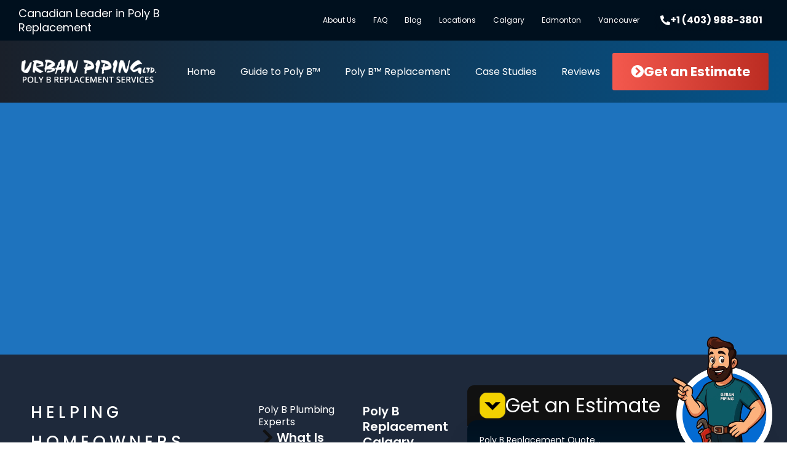

--- FILE ---
content_type: text/css
request_url: https://urbanpiping.com/wp-content/uploads/elementor/css/post-11.css?ver=1768962008
body_size: 435
content:
.elementor-kit-11{--e-global-color-primary:#6EC1E4;--e-global-color-secondary:#54595F;--e-global-color-text:#7A7A7A;--e-global-color-accent:#61CE70;--e-global-color-3db49b5:#00000000;--e-global-color-4e3c070:#1E293B21;--e-global-typography-primary-font-family:"Roboto";--e-global-typography-primary-font-weight:600;--e-global-typography-secondary-font-family:"Roboto Slab";--e-global-typography-secondary-font-weight:400;--e-global-typography-text-font-family:"Roboto";--e-global-typography-text-font-weight:400;--e-global-typography-accent-font-family:"Roboto";--e-global-typography-accent-font-weight:500;--e-global-typography-97eff61-font-family:"Poppins";--e-global-typography-97eff61-font-size:18px;--e-global-typography-97eff61-font-weight:500;--e-global-typography-97eff61-text-transform:uppercase;--e-global-typography-97eff61-line-height:1em;--e-global-typography-431ca9a-font-family:"Poppins";--e-global-typography-431ca9a-font-size:18px;--e-global-typography-431ca9a-font-weight:400;--e-global-typography-431ca9a-line-height:1.5em;--e-global-typography-b1d5ba6-font-family:"Poppins";--e-global-typography-b1d5ba6-font-size:16px;--e-global-typography-b1d5ba6-font-weight:400;--e-global-typography-b1d5ba6-line-height:1.5em;--e-global-typography-cc34239-font-family:"Poppins";--e-global-typography-cc34239-font-size:18px;--e-global-typography-cc34239-font-weight:500;--e-global-typography-cc34239-text-transform:uppercase;--e-global-typography-cc34239-line-height:1em;--e-global-typography-415c770-font-family:"Poppins";--e-global-typography-415c770-font-size:50px;--e-global-typography-415c770-font-weight:700;--e-global-typography-415c770-line-height:1.2em;--e-global-typography-5154694-font-family:"Poppins";--e-global-typography-5154694-font-size:40px;--e-global-typography-5154694-font-weight:700;--e-global-typography-5154694-line-height:1.2em;--e-global-typography-9346c1f-font-family:"Poppins";--e-global-typography-9346c1f-font-size:18px;--e-global-typography-9346c1f-font-weight:700;--e-global-typography-9346c1f-line-height:1.2em;--e-global-typography-d08c422-font-family:"Poppins";--e-global-typography-d08c422-font-size:14px;--e-global-typography-d08c422-font-weight:500;--e-global-typography-d08c422-text-transform:uppercase;--e-global-typography-d08c422-line-height:1em;--e-global-typography-93970d2-font-family:"Poppins";--e-global-typography-93970d2-font-size:25px;--e-global-typography-93970d2-font-weight:700;--e-global-typography-93970d2-line-height:1.2em;font-family:"Poppins", Sans-serif;}.elementor-kit-11 button,.elementor-kit-11 input[type="button"],.elementor-kit-11 input[type="submit"],.elementor-kit-11 .elementor-button{background-color:transparent;background-image:linear-gradient(90deg, #F4594E 0%, #BB2C22 100%);}.elementor-kit-11 button:hover,.elementor-kit-11 button:focus,.elementor-kit-11 input[type="button"]:hover,.elementor-kit-11 input[type="button"]:focus,.elementor-kit-11 input[type="submit"]:hover,.elementor-kit-11 input[type="submit"]:focus,.elementor-kit-11 .elementor-button:hover,.elementor-kit-11 .elementor-button:focus{background-color:transparent;background-image:linear-gradient(90deg, #BB2C22 0%, #BB2C22 100%);}.elementor-kit-11 e-page-transition{background-color:#FFBC7D;}.elementor-kit-11 h1{color:var( --e-global-color-astglobalcolor2 );}.elementor-kit-11 h2{color:var( --e-global-color-astglobalcolor2 );}.elementor-kit-11 h3{color:var( --e-global-color-astglobalcolor2 );}.elementor-kit-11 h5{color:var( --e-global-color-astglobalcolor2 );}.elementor-kit-11 h6{color:var( --e-global-color-astglobalcolor2 );}.elementor-section.elementor-section-boxed > .elementor-container{max-width:1200px;}.e-con{--container-max-width:1200px;}.elementor-widget:not(:last-child){margin-block-end:20px;}.elementor-element{--widgets-spacing:20px 20px;--widgets-spacing-row:20px;--widgets-spacing-column:20px;}{}h1.entry-title{display:var(--page-title-display);}@media(max-width:1024px){.elementor-kit-11{--e-global-typography-431ca9a-font-size:17px;--e-global-typography-b1d5ba6-font-size:15px;--e-global-typography-cc34239-font-size:17px;--e-global-typography-415c770-font-size:40px;--e-global-typography-5154694-font-size:35px;--e-global-typography-9346c1f-font-size:17px;--e-global-typography-93970d2-font-size:23px;}.elementor-section.elementor-section-boxed > .elementor-container{max-width:1024px;}.e-con{--container-max-width:1024px;}}@media(max-width:767px){.elementor-kit-11{--e-global-typography-431ca9a-font-size:16px;--e-global-typography-b1d5ba6-font-size:14px;--e-global-typography-cc34239-font-size:16px;--e-global-typography-415c770-font-size:35px;--e-global-typography-5154694-font-size:30px;--e-global-typography-9346c1f-font-size:16px;--e-global-typography-93970d2-font-size:20px;}.elementor-section.elementor-section-boxed > .elementor-container{max-width:767px;}.e-con{--container-max-width:767px;}}

--- FILE ---
content_type: text/css
request_url: https://urbanpiping.com/wp-content/uploads/elementor/css/post-10063.css?ver=1768964140
body_size: 2
content:
.elementor-10063 .elementor-element.elementor-element-68162e9 > .elementor-container > .elementor-column > .elementor-widget-wrap{align-content:center;align-items:center;}.elementor-10063 .elementor-element.elementor-element-68162e9:not(.elementor-motion-effects-element-type-background), .elementor-10063 .elementor-element.elementor-element-68162e9 > .elementor-motion-effects-container > .elementor-motion-effects-layer{background-color:#1E73BE;}.elementor-10063 .elementor-element.elementor-element-68162e9 > .elementor-container{min-height:50vh;}.elementor-10063 .elementor-element.elementor-element-68162e9 > .elementor-background-overlay{opacity:0.5;transition:background 0.3s, border-radius 0.3s, opacity 0.3s;}.elementor-10063 .elementor-element.elementor-element-68162e9{transition:background 0.3s, border 0.3s, border-radius 0.3s, box-shadow 0.3s;padding:50px 0px 0px 0px;}.elementor-10063 .elementor-element.elementor-element-2c8ab46 .elementor-heading-title{color:#FFFFFF;}.elementor-10063 .elementor-element.elementor-element-d0d4862{--divider-border-style:solid;--divider-color:#FFFFFF;--divider-border-width:2px;}.elementor-10063 .elementor-element.elementor-element-d0d4862 > .elementor-widget-container{padding:0px 0px 16px 0px;}.elementor-10063 .elementor-element.elementor-element-d0d4862 .elementor-divider-separator{width:56px;margin:0 auto;margin-left:0;}.elementor-10063 .elementor-element.elementor-element-d0d4862 .elementor-divider{text-align:left;padding-block-start:10px;padding-block-end:10px;}.elementor-10063 .elementor-element.elementor-element-9165b31 .elementor-button-content-wrapper{flex-direction:row;}@media(max-width:767px){.elementor-10063 .elementor-element.elementor-element-d0d4862 > .elementor-widget-container{padding:0px 0px 0px 0px;}}@media(max-width:1024px) and (min-width:768px){.elementor-10063 .elementor-element.elementor-element-a47e5f6{width:100%;}}

--- FILE ---
content_type: text/css
request_url: https://urbanpiping.com/wp-content/uploads/elementor/css/post-7534.css?ver=1768962010
body_size: 1404
content:
.elementor-7534 .elementor-element.elementor-element-743e82c{--display:flex;--flex-direction:row;--container-widget-width:calc( ( 1 - var( --container-widget-flex-grow ) ) * 100% );--container-widget-height:100%;--container-widget-flex-grow:1;--container-widget-align-self:stretch;--flex-wrap-mobile:wrap;--align-items:stretch;--gap:10px 10px;--row-gap:10px;--column-gap:10px;--z-index:1000;}.elementor-7534 .elementor-element.elementor-element-743e82c:not(.elementor-motion-effects-element-type-background), .elementor-7534 .elementor-element.elementor-element-743e82c > .elementor-motion-effects-container > .elementor-motion-effects-layer{background-color:#1A202A;}.elementor-7534 .elementor-element.elementor-element-4dee3e7{--display:flex;}.elementor-7534 .elementor-element.elementor-element-16c9b45{text-align:start;}.elementor-7534 .elementor-element.elementor-element-16c9b45 img{width:270px;}.elementor-7534 .elementor-element.elementor-element-a70e99f{--display:flex;}.elementor-7534 .elementor-element.elementor-element-3771970{--grid-template-columns:repeat(2, auto);width:auto;max-width:auto;--icon-size:18px;--grid-column-gap:10px;--grid-row-gap:0px;}.elementor-7534 .elementor-element.elementor-element-3771970 .elementor-widget-container{text-align:right;}.elementor-7534 .elementor-element.elementor-element-3771970 .elementor-social-icon{background-color:#F44336;}.elementor-7534 .elementor-element.elementor-element-3771970 .elementor-social-icon:hover{background-color:#FFFFFF;}.elementor-7534 .elementor-element.elementor-element-3771970 .elementor-social-icon:hover i{color:#F44336;}.elementor-7534 .elementor-element.elementor-element-3771970 .elementor-social-icon:hover svg{fill:#F44336;}.elementor-7534 .elementor-element.elementor-element-25ea993 .elementor-menu-toggle{margin-left:auto;background-color:var( --e-global-color-astglobalcolor6 );}.elementor-7534 .elementor-element.elementor-element-25ea993 .elementor-nav-menu .elementor-item{font-size:17px;}.elementor-7534 .elementor-element.elementor-element-25ea993 .elementor-nav-menu--main .elementor-item{color:var( --e-global-color-astglobalcolor0 );fill:var( --e-global-color-astglobalcolor0 );padding-left:0.8rem;padding-right:0.8rem;}.elementor-7534 .elementor-element.elementor-element-25ea993 .elementor-nav-menu--main .elementor-item:hover,
					.elementor-7534 .elementor-element.elementor-element-25ea993 .elementor-nav-menu--main .elementor-item.elementor-item-active,
					.elementor-7534 .elementor-element.elementor-element-25ea993 .elementor-nav-menu--main .elementor-item.highlighted,
					.elementor-7534 .elementor-element.elementor-element-25ea993 .elementor-nav-menu--main .elementor-item:focus{color:var( --e-global-color-astglobalcolor1 );fill:var( --e-global-color-astglobalcolor1 );}.elementor-7534 .elementor-element.elementor-element-25ea993 div.elementor-menu-toggle{color:var( --e-global-color-astglobalcolor5 );}.elementor-7534 .elementor-element.elementor-element-25ea993 div.elementor-menu-toggle svg{fill:var( --e-global-color-astglobalcolor5 );}.elementor-7534 .elementor-element.elementor-element-2e8fb3f > .elementor-container > .elementor-column > .elementor-widget-wrap{align-content:center;align-items:center;}.elementor-7534 .elementor-element.elementor-element-2e8fb3f:not(.elementor-motion-effects-element-type-background), .elementor-7534 .elementor-element.elementor-element-2e8fb3f > .elementor-motion-effects-container > .elementor-motion-effects-layer{background-color:#00101E;}.elementor-7534 .elementor-element.elementor-element-2e8fb3f{transition:background 0.3s, border 0.3s, border-radius 0.3s, box-shadow 0.3s;padding:0px 20px 0px 20px;}.elementor-7534 .elementor-element.elementor-element-2e8fb3f > .elementor-background-overlay{transition:background 0.3s, border-radius 0.3s, opacity 0.3s;}.elementor-7534 .elementor-element.elementor-element-d8fabcf .elementor-heading-title{font-size:18px;color:#FFFFFF;}.elementor-7534 .elementor-element.elementor-element-dbbdb9b.elementor-column > .elementor-widget-wrap{justify-content:flex-end;}.elementor-7534 .elementor-element.elementor-element-dbbdb9b > .elementor-element-populated{padding:0px 0px 0px 0px;}.elementor-7534 .elementor-element.elementor-element-d14c322{width:auto;max-width:auto;}.elementor-7534 .elementor-element.elementor-element-d14c322 .elementor-menu-toggle{margin:0 auto;}.elementor-7534 .elementor-element.elementor-element-d14c322 .elementor-nav-menu .elementor-item{font-size:12px;}.elementor-7534 .elementor-element.elementor-element-d14c322 .elementor-nav-menu--main .elementor-item{color:#FFFFFF;fill:#FFFFFF;padding-left:14px;padding-right:14px;}.elementor-7534 .elementor-element.elementor-element-d14c322 .elementor-nav-menu--main:not(.e--pointer-framed) .elementor-item:before,
					.elementor-7534 .elementor-element.elementor-element-d14c322 .elementor-nav-menu--main:not(.e--pointer-framed) .elementor-item:after{background-color:#FFFFFF;}.elementor-7534 .elementor-element.elementor-element-d14c322 .e--pointer-framed .elementor-item:before,
					.elementor-7534 .elementor-element.elementor-element-d14c322 .e--pointer-framed .elementor-item:after{border-color:#FFFFFF;}.elementor-7534 .elementor-element.elementor-element-0fdcef4 .elementor-button{background-color:transparent;font-weight:700;fill:#FFFFFF;color:#FFFFFF;background-image:linear-gradient(90deg, #00101E00 0%, #00101E 100%);border-radius:10px 10px 10px 10px;padding:10px 10px 10px 10px;}.elementor-7534 .elementor-element.elementor-element-0fdcef4{width:auto;max-width:auto;}.elementor-7534 .elementor-element.elementor-element-0fdcef4 > .elementor-widget-container{margin:0px 10px 0px 10px;}.elementor-7534 .elementor-element.elementor-element-0fdcef4 .elementor-button-content-wrapper{flex-direction:row;}.elementor-7534 .elementor-element.elementor-element-0fdcef4 .elementor-button .elementor-button-content-wrapper{gap:10px;}.elementor-7534 .elementor-element.elementor-element-0fdcef4 .elementor-button:hover, .elementor-7534 .elementor-element.elementor-element-0fdcef4 .elementor-button:focus{color:#FFFFFF;}.elementor-7534 .elementor-element.elementor-element-0fdcef4 .elementor-button:hover svg, .elementor-7534 .elementor-element.elementor-element-0fdcef4 .elementor-button:focus svg{fill:#FFFFFF;}.elementor-7534 .elementor-element.elementor-element-5875ea8 > .elementor-container > .elementor-column > .elementor-widget-wrap{align-content:center;align-items:center;}.elementor-7534 .elementor-element.elementor-element-5875ea8:not(.elementor-motion-effects-element-type-background), .elementor-7534 .elementor-element.elementor-element-5875ea8 > .elementor-motion-effects-container > .elementor-motion-effects-layer{background-color:transparent;background-image:linear-gradient(90deg, #1A202A 0%, #05548B 100%);}.elementor-7534 .elementor-element.elementor-element-5875ea8{transition:background 0.3s, border 0.3s, border-radius 0.3s, box-shadow 0.3s;padding:10px 20px 10px 20px;z-index:1000;}.elementor-7534 .elementor-element.elementor-element-5875ea8 > .elementor-background-overlay{transition:background 0.3s, border-radius 0.3s, opacity 0.3s;}.elementor-7534 .elementor-element.elementor-element-7d6e5bd{text-align:start;}.elementor-7534 .elementor-element.elementor-element-7d6e5bd img{width:250px;}.elementor-7534 .elementor-element.elementor-element-05b0949.elementor-column > .elementor-widget-wrap{justify-content:flex-end;}.elementor-7534 .elementor-element.elementor-element-102a6a0{width:auto;max-width:auto;}.elementor-7534 .elementor-element.elementor-element-102a6a0 .elementor-menu-toggle{margin:0 auto;}.elementor-7534 .elementor-element.elementor-element-102a6a0 .elementor-nav-menu--main .elementor-item{color:#FFFFFF;fill:#FFFFFF;}.elementor-7534 .elementor-element.elementor-element-102a6a0 .elementor-nav-menu--main:not(.e--pointer-framed) .elementor-item:before,
					.elementor-7534 .elementor-element.elementor-element-102a6a0 .elementor-nav-menu--main:not(.e--pointer-framed) .elementor-item:after{background-color:#FFFFFF;}.elementor-7534 .elementor-element.elementor-element-102a6a0 .e--pointer-framed .elementor-item:before,
					.elementor-7534 .elementor-element.elementor-element-102a6a0 .e--pointer-framed .elementor-item:after{border-color:#FFFFFF;}.elementor-7534 .elementor-element.elementor-global-14443 .elementor-button{background-color:var( --e-global-color-astglobalcolor6 );font-size:21px;font-weight:700;padding:20px 30px 20px 30px;}.elementor-7534 .elementor-element.elementor-global-14443{width:auto;max-width:auto;}.elementor-7534 .elementor-element.elementor-global-14443 .elementor-button-content-wrapper{flex-direction:row;}.elementor-7534 .elementor-element.elementor-global-14443 .elementor-button .elementor-button-content-wrapper{gap:15px;}.elementor-theme-builder-content-area{height:400px;}.elementor-location-header:before, .elementor-location-footer:before{content:"";display:table;clear:both;}@media(max-width:1024px){.elementor-7534 .elementor-element.elementor-element-743e82c{--padding-top:10px;--padding-bottom:10px;--padding-left:10px;--padding-right:10px;}.elementor-7534 .elementor-element.elementor-element-a70e99f{--flex-direction:row;--container-widget-width:calc( ( 1 - var( --container-widget-flex-grow ) ) * 100% );--container-widget-height:100%;--container-widget-flex-grow:1;--container-widget-align-self:stretch;--flex-wrap-mobile:wrap;--justify-content:flex-end;--align-items:center;--gap:10px 10px;--row-gap:10px;--column-gap:10px;}.elementor-7534 .elementor-element.elementor-element-a70e99f.e-con{--align-self:center;}.elementor-7534 .elementor-element.elementor-element-3771970{width:auto;max-width:auto;align-self:flex-start;}.elementor-7534 .elementor-element.elementor-element-3771970.elementor-element{--align-self:center;}.elementor-7534 .elementor-element.elementor-element-25ea993 > .elementor-widget-container{margin:0px 0px 0px 0px;padding:0px 0px 0px 0px;}.elementor-7534 .elementor-element.elementor-element-25ea993{--nav-menu-icon-size:28px;}}@media(max-width:767px){.elementor-7534 .elementor-element.elementor-element-743e82c{--gap:0px 0px;--row-gap:0px;--column-gap:0px;--padding-top:10px;--padding-bottom:10px;--padding-left:0px;--padding-right:0px;}.elementor-7534 .elementor-element.elementor-element-4dee3e7{--width:55%;}.elementor-7534 .elementor-element.elementor-element-a70e99f{--width:45%;--justify-content:flex-end;}.elementor-7534 .elementor-element.elementor-element-3771970 .elementor-widget-container{text-align:right;}.elementor-7534 .elementor-element.elementor-element-3771970{width:auto;max-width:auto;align-self:flex-end;--icon-size:18px;--grid-column-gap:10px;}.elementor-7534 .elementor-element.elementor-element-3771970 > .elementor-widget-container{margin:0px 0px 0px 0px;}.elementor-7534 .elementor-element.elementor-element-3771970 .elementor-social-icon{--icon-padding:0.5em;}.elementor-7534 .elementor-element.elementor-element-3771970 .elementor-icon{border-radius:5px 5px 5px 5px;}.elementor-7534 .elementor-element.elementor-element-25ea993 > .elementor-widget-container{padding:0px 0px 0px 0px;}.elementor-7534 .elementor-element.elementor-element-25ea993 .elementor-nav-menu--main .elementor-item{padding-left:0.6rem;padding-right:0.6rem;}.elementor-7534 .elementor-element.elementor-element-25ea993{--nav-menu-icon-size:24px;}.elementor-7534 .elementor-element.elementor-element-baa9f7a{width:60%;}.elementor-7534 .elementor-element.elementor-element-05b0949{width:15%;}}@media(min-width:768px){.elementor-7534 .elementor-element.elementor-element-4dee3e7{--width:15%;}.elementor-7534 .elementor-element.elementor-element-a70e99f{--width:85%;}.elementor-7534 .elementor-element.elementor-element-d52f945{width:30.037%;}.elementor-7534 .elementor-element.elementor-element-dbbdb9b{width:69.963%;}.elementor-7534 .elementor-element.elementor-element-baa9f7a{width:20%;}.elementor-7534 .elementor-element.elementor-element-05b0949{width:80%;}}@media(max-width:1024px) and (min-width:768px){.elementor-7534 .elementor-element.elementor-element-4dee3e7{--width:50%;}.elementor-7534 .elementor-element.elementor-element-a70e99f{--width:50%;}.elementor-7534 .elementor-element.elementor-element-05b0949{width:56%;}}

--- FILE ---
content_type: text/css
request_url: https://urbanpiping.com/wp-content/uploads/elementor/css/post-7551.css?ver=1768962010
body_size: 2931
content:
.elementor-7551 .elementor-element.elementor-element-3939bd3{--display:flex;--flex-direction:row;--container-widget-width:calc( ( 1 - var( --container-widget-flex-grow ) ) * 100% );--container-widget-height:100%;--container-widget-flex-grow:1;--container-widget-align-self:stretch;--flex-wrap-mobile:wrap;--align-items:stretch;--gap:0px 0px;--row-gap:0px;--column-gap:0px;--flex-wrap:wrap;--padding-top:50px;--padding-bottom:50px;--padding-left:10px;--padding-right:10px;}.elementor-7551 .elementor-element.elementor-element-3939bd3:not(.elementor-motion-effects-element-type-background), .elementor-7551 .elementor-element.elementor-element-3939bd3 > .elementor-motion-effects-container > .elementor-motion-effects-layer{background-color:var( --e-global-color-astglobalcolor2 );}.elementor-7551 .elementor-element.elementor-element-9b10d58{--display:flex;--flex-direction:row;--container-widget-width:initial;--container-widget-height:100%;--container-widget-flex-grow:1;--container-widget-align-self:stretch;--flex-wrap-mobile:wrap;--gap:0px 0px;--row-gap:0px;--column-gap:0px;--flex-wrap:wrap;--padding-top:10px;--padding-bottom:10px;--padding-left:0px;--padding-right:0px;}.elementor-7551 .elementor-element.elementor-element-2ab4b3c{--display:flex;--gap:10px 10px;--row-gap:10px;--column-gap:10px;}.elementor-7551 .elementor-element.elementor-element-30118e3 > .elementor-widget-container{margin:0px 0px 0px 0px;}.elementor-7551 .elementor-element.elementor-element-30118e3 .elementor-heading-title{font-family:"Poppins", Sans-serif;font-size:clamp(2rem, 0.6715rem + 2.7714vw, 2.75rem);font-weight:700;line-height:1.1em;color:#FFFFFF;}.elementor-7551 .elementor-element.elementor-element-19a5b74{color:#FFFFFF;}.elementor-7551 .elementor-element.elementor-element-d6e2502{--divider-border-style:dots_tribal;--divider-color:#ECECEC;--divider-pattern-height:20px;}.elementor-7551 .elementor-element.elementor-element-d6e2502.elementor-element{--align-self:flex-start;}.elementor-7551 .elementor-element.elementor-element-d6e2502 .elementor-divider-separator{width:100px;margin:0 auto;margin-left:0;}.elementor-7551 .elementor-element.elementor-element-d6e2502 .elementor-divider{text-align:left;padding-block-start:0px;padding-block-end:0px;}.elementor-7551 .elementor-element.elementor-element-dd895d3{--display:flex;--flex-direction:row;--container-widget-width:initial;--container-widget-height:100%;--container-widget-flex-grow:1;--container-widget-align-self:stretch;--flex-wrap-mobile:wrap;--gap:20px 20px;--row-gap:20px;--column-gap:20px;}.elementor-7551 .elementor-element.elementor-element-d72b72b{--display:flex;}.elementor-7551 .elementor-element.elementor-element-f3fd376 .elementor-heading-title{color:#FFFFFF;}.elementor-7551 .elementor-element.elementor-element-cd856f7 > .elementor-widget-container{margin:0px 0px -50px 0px;}.elementor-7551 .elementor-element.elementor-element-cd856f7 .elementor-icon-box-wrapper{align-items:start;gap:15px;}.elementor-7551 .elementor-element.elementor-element-cd856f7.elementor-view-stacked .elementor-icon{background-color:var( --e-global-color-astglobalcolor6 );}.elementor-7551 .elementor-element.elementor-element-cd856f7.elementor-view-framed .elementor-icon, .elementor-7551 .elementor-element.elementor-element-cd856f7.elementor-view-default .elementor-icon{fill:var( --e-global-color-astglobalcolor6 );color:var( --e-global-color-astglobalcolor6 );border-color:var( --e-global-color-astglobalcolor6 );}.elementor-7551 .elementor-element.elementor-element-cd856f7 .elementor-icon{font-size:30px;}.elementor-7551 .elementor-element.elementor-element-cd856f7 .elementor-icon-box-title, .elementor-7551 .elementor-element.elementor-element-cd856f7 .elementor-icon-box-title a{font-family:"Poppins", Sans-serif;font-size:20px;font-weight:600;line-height:30px;}.elementor-7551 .elementor-element.elementor-element-cd856f7 .elementor-icon-box-title{color:#FFFFFF;}.elementor-7551 .elementor-element.elementor-element-1597ede > .elementor-widget-container{margin:0px 0px -50px 0px;}.elementor-7551 .elementor-element.elementor-element-1597ede .elementor-icon-box-wrapper{align-items:start;gap:15px;}.elementor-7551 .elementor-element.elementor-element-1597ede.elementor-view-stacked .elementor-icon{background-color:var( --e-global-color-astglobalcolor6 );}.elementor-7551 .elementor-element.elementor-element-1597ede.elementor-view-framed .elementor-icon, .elementor-7551 .elementor-element.elementor-element-1597ede.elementor-view-default .elementor-icon{fill:var( --e-global-color-astglobalcolor6 );color:var( --e-global-color-astglobalcolor6 );border-color:var( --e-global-color-astglobalcolor6 );}.elementor-7551 .elementor-element.elementor-element-1597ede .elementor-icon{font-size:30px;}.elementor-7551 .elementor-element.elementor-element-1597ede .elementor-icon-box-title, .elementor-7551 .elementor-element.elementor-element-1597ede .elementor-icon-box-title a{font-family:"Poppins", Sans-serif;font-size:20px;font-weight:600;line-height:30px;}.elementor-7551 .elementor-element.elementor-element-1597ede .elementor-icon-box-title{color:#FFFFFF;}.elementor-7551 .elementor-element.elementor-element-3742a32 > .elementor-widget-container{margin:0px 0px -50px 0px;}.elementor-7551 .elementor-element.elementor-element-3742a32 .elementor-icon-box-wrapper{align-items:start;gap:15px;}.elementor-7551 .elementor-element.elementor-element-3742a32.elementor-view-stacked .elementor-icon{background-color:var( --e-global-color-astglobalcolor6 );}.elementor-7551 .elementor-element.elementor-element-3742a32.elementor-view-framed .elementor-icon, .elementor-7551 .elementor-element.elementor-element-3742a32.elementor-view-default .elementor-icon{fill:var( --e-global-color-astglobalcolor6 );color:var( --e-global-color-astglobalcolor6 );border-color:var( --e-global-color-astglobalcolor6 );}.elementor-7551 .elementor-element.elementor-element-3742a32 .elementor-icon{font-size:30px;}.elementor-7551 .elementor-element.elementor-element-3742a32 .elementor-icon-box-title, .elementor-7551 .elementor-element.elementor-element-3742a32 .elementor-icon-box-title a{font-family:"Poppins", Sans-serif;font-size:20px;font-weight:600;line-height:30px;}.elementor-7551 .elementor-element.elementor-element-3742a32 .elementor-icon-box-title{color:#FFFFFF;}.elementor-7551 .elementor-element.elementor-element-1008593 > .elementor-widget-container{margin:0px 0px -50px 0px;}.elementor-7551 .elementor-element.elementor-element-1008593 .elementor-icon-box-wrapper{align-items:start;gap:15px;}.elementor-7551 .elementor-element.elementor-element-1008593.elementor-view-stacked .elementor-icon{background-color:var( --e-global-color-astglobalcolor6 );}.elementor-7551 .elementor-element.elementor-element-1008593.elementor-view-framed .elementor-icon, .elementor-7551 .elementor-element.elementor-element-1008593.elementor-view-default .elementor-icon{fill:var( --e-global-color-astglobalcolor6 );color:var( --e-global-color-astglobalcolor6 );border-color:var( --e-global-color-astglobalcolor6 );}.elementor-7551 .elementor-element.elementor-element-1008593 .elementor-icon{font-size:30px;}.elementor-7551 .elementor-element.elementor-element-1008593 .elementor-icon-box-title, .elementor-7551 .elementor-element.elementor-element-1008593 .elementor-icon-box-title a{font-family:"Poppins", Sans-serif;font-size:20px;font-weight:600;line-height:30px;}.elementor-7551 .elementor-element.elementor-element-1008593 .elementor-icon-box-title{color:#FFFFFF;}.elementor-7551 .elementor-element.elementor-element-6e7b435 > .elementor-widget-container{margin:0px 0px -50px 0px;}.elementor-7551 .elementor-element.elementor-element-6e7b435 .elementor-icon-box-wrapper{align-items:start;gap:15px;}.elementor-7551 .elementor-element.elementor-element-6e7b435.elementor-view-stacked .elementor-icon{background-color:var( --e-global-color-astglobalcolor6 );}.elementor-7551 .elementor-element.elementor-element-6e7b435.elementor-view-framed .elementor-icon, .elementor-7551 .elementor-element.elementor-element-6e7b435.elementor-view-default .elementor-icon{fill:var( --e-global-color-astglobalcolor6 );color:var( --e-global-color-astglobalcolor6 );border-color:var( --e-global-color-astglobalcolor6 );}.elementor-7551 .elementor-element.elementor-element-6e7b435 .elementor-icon{font-size:30px;}.elementor-7551 .elementor-element.elementor-element-6e7b435 .elementor-icon-box-title, .elementor-7551 .elementor-element.elementor-element-6e7b435 .elementor-icon-box-title a{font-family:"Poppins", Sans-serif;font-size:20px;font-weight:600;line-height:30px;}.elementor-7551 .elementor-element.elementor-element-6e7b435 .elementor-icon-box-title{color:#FFFFFF;}.elementor-7551 .elementor-element.elementor-element-fd83add{--display:flex;}.elementor-7551 .elementor-element.elementor-element-5ab9d3b > .elementor-widget-container{margin:0px 0px 0px 0px;}.elementor-7551 .elementor-element.elementor-element-5ab9d3b .elementor-icon-box-wrapper{text-align:start;}.elementor-7551 .elementor-element.elementor-element-5ab9d3b .elementor-icon-box-title{margin-block-end:0px;color:#FFFFFF;}.elementor-7551 .elementor-element.elementor-element-5ab9d3b .elementor-icon-box-title, .elementor-7551 .elementor-element.elementor-element-5ab9d3b .elementor-icon-box-title a{font-family:"Poppins", Sans-serif;font-size:20px;font-weight:600;line-height:25px;}.elementor-7551 .elementor-element.elementor-element-d4ae33d{width:var( --container-widget-width, 83% );max-width:83%;--container-widget-width:83%;--container-widget-flex-grow:0;}.elementor-7551 .elementor-element.elementor-element-d4ae33d > .elementor-widget-container{margin:0px 0px -30px 0px;}.elementor-7551 .elementor-element.elementor-element-d4ae33d .elementor-icon-box-wrapper{align-items:start;gap:15px;}.elementor-7551 .elementor-element.elementor-element-d4ae33d.elementor-view-stacked .elementor-icon{background-color:#000000;}.elementor-7551 .elementor-element.elementor-element-d4ae33d.elementor-view-framed .elementor-icon, .elementor-7551 .elementor-element.elementor-element-d4ae33d.elementor-view-default .elementor-icon{fill:#000000;color:#000000;border-color:#000000;}.elementor-7551 .elementor-element.elementor-element-d4ae33d .elementor-icon{font-size:25px;}.elementor-7551 .elementor-element.elementor-element-d4ae33d .elementor-icon-box-title, .elementor-7551 .elementor-element.elementor-element-d4ae33d .elementor-icon-box-title a{font-family:"Poppins", Sans-serif;font-size:13px;font-weight:600;line-height:25px;}.elementor-7551 .elementor-element.elementor-element-d4ae33d .elementor-icon-box-title{color:#FFFFFF;}.elementor-7551 .elementor-element.elementor-element-a21b2c6 > .elementor-widget-container{margin:0px 0px -50px 0px;}.elementor-7551 .elementor-element.elementor-element-a21b2c6 .elementor-icon-box-wrapper{align-items:start;gap:15px;}.elementor-7551 .elementor-element.elementor-element-a21b2c6.elementor-view-stacked .elementor-icon{background-color:var( --e-global-color-astglobalcolor6 );}.elementor-7551 .elementor-element.elementor-element-a21b2c6.elementor-view-framed .elementor-icon, .elementor-7551 .elementor-element.elementor-element-a21b2c6.elementor-view-default .elementor-icon{fill:var( --e-global-color-astglobalcolor6 );color:var( --e-global-color-astglobalcolor6 );border-color:var( --e-global-color-astglobalcolor6 );}.elementor-7551 .elementor-element.elementor-element-a21b2c6 .elementor-icon{font-size:25px;}.elementor-7551 .elementor-element.elementor-element-a21b2c6 .elementor-icon-box-title, .elementor-7551 .elementor-element.elementor-element-a21b2c6 .elementor-icon-box-title a{font-family:"Poppins", Sans-serif;font-size:20px;font-weight:600;line-height:30px;}.elementor-7551 .elementor-element.elementor-element-a21b2c6 .elementor-icon-box-title{color:#FFFFFF;}.elementor-7551 .elementor-element.elementor-element-e9cce84{--divider-border-style:solid;--divider-color:#000;--divider-border-width:1px;}.elementor-7551 .elementor-element.elementor-element-e9cce84 .elementor-divider-separator{width:100%;}.elementor-7551 .elementor-element.elementor-element-e9cce84 .elementor-divider{padding-block-start:5px;padding-block-end:5px;}.elementor-7551 .elementor-element.elementor-element-daf0f1a > .elementor-widget-container{margin:0px 0px 0px 0px;}.elementor-7551 .elementor-element.elementor-element-daf0f1a .elementor-icon-box-wrapper{text-align:start;}.elementor-7551 .elementor-element.elementor-element-daf0f1a .elementor-icon-box-title{margin-block-end:0px;color:#FFFFFF;}.elementor-7551 .elementor-element.elementor-element-daf0f1a .elementor-icon-box-title, .elementor-7551 .elementor-element.elementor-element-daf0f1a .elementor-icon-box-title a{font-family:"Poppins", Sans-serif;font-size:20px;font-weight:600;line-height:25px;}.elementor-7551 .elementor-element.elementor-element-dfafb13{width:var( --container-widget-width, 83% );max-width:83%;--container-widget-width:83%;--container-widget-flex-grow:0;}.elementor-7551 .elementor-element.elementor-element-dfafb13 > .elementor-widget-container{margin:0px 0px -30px 0px;}.elementor-7551 .elementor-element.elementor-element-dfafb13 .elementor-icon-box-wrapper{align-items:start;gap:15px;}.elementor-7551 .elementor-element.elementor-element-dfafb13.elementor-view-stacked .elementor-icon{background-color:#000000;}.elementor-7551 .elementor-element.elementor-element-dfafb13.elementor-view-framed .elementor-icon, .elementor-7551 .elementor-element.elementor-element-dfafb13.elementor-view-default .elementor-icon{fill:#000000;color:#000000;border-color:#000000;}.elementor-7551 .elementor-element.elementor-element-dfafb13 .elementor-icon{font-size:25px;}.elementor-7551 .elementor-element.elementor-element-dfafb13 .elementor-icon-box-title, .elementor-7551 .elementor-element.elementor-element-dfafb13 .elementor-icon-box-title a{font-family:"Poppins", Sans-serif;font-size:13px;font-weight:600;line-height:25px;}.elementor-7551 .elementor-element.elementor-element-dfafb13 .elementor-icon-box-title{color:#FFFFFF;}.elementor-7551 .elementor-element.elementor-element-3efd69a > .elementor-widget-container{margin:0px 0px -50px 0px;}.elementor-7551 .elementor-element.elementor-element-3efd69a .elementor-icon-box-wrapper{align-items:start;gap:15px;}.elementor-7551 .elementor-element.elementor-element-3efd69a.elementor-view-stacked .elementor-icon{background-color:var( --e-global-color-astglobalcolor6 );}.elementor-7551 .elementor-element.elementor-element-3efd69a.elementor-view-framed .elementor-icon, .elementor-7551 .elementor-element.elementor-element-3efd69a.elementor-view-default .elementor-icon{fill:var( --e-global-color-astglobalcolor6 );color:var( --e-global-color-astglobalcolor6 );border-color:var( --e-global-color-astglobalcolor6 );}.elementor-7551 .elementor-element.elementor-element-3efd69a .elementor-icon{font-size:25px;}.elementor-7551 .elementor-element.elementor-element-3efd69a .elementor-icon-box-title, .elementor-7551 .elementor-element.elementor-element-3efd69a .elementor-icon-box-title a{font-family:"Poppins", Sans-serif;font-size:20px;font-weight:600;line-height:30px;}.elementor-7551 .elementor-element.elementor-element-3efd69a .elementor-icon-box-title{color:#FFFFFF;}.elementor-7551 .elementor-element.elementor-element-92b2fe8{--divider-border-style:solid;--divider-color:#000;--divider-border-width:1px;}.elementor-7551 .elementor-element.elementor-element-92b2fe8 .elementor-divider-separator{width:100%;}.elementor-7551 .elementor-element.elementor-element-92b2fe8 .elementor-divider{padding-block-start:5px;padding-block-end:5px;}.elementor-7551 .elementor-element.elementor-element-b0d4400 > .elementor-widget-container{margin:0px 0px 0px 0px;}.elementor-7551 .elementor-element.elementor-element-b0d4400 .elementor-icon-box-wrapper{text-align:start;}.elementor-7551 .elementor-element.elementor-element-b0d4400 .elementor-icon-box-title{margin-block-end:0px;color:#FFFFFF;}.elementor-7551 .elementor-element.elementor-element-b0d4400 .elementor-icon-box-title, .elementor-7551 .elementor-element.elementor-element-b0d4400 .elementor-icon-box-title a{font-family:"Poppins", Sans-serif;font-size:20px;font-weight:600;line-height:25px;}.elementor-7551 .elementor-element.elementor-element-90b74d6{width:var( --container-widget-width, 83% );max-width:83%;--container-widget-width:83%;--container-widget-flex-grow:0;}.elementor-7551 .elementor-element.elementor-element-90b74d6 > .elementor-widget-container{margin:0px 0px -30px 0px;}.elementor-7551 .elementor-element.elementor-element-90b74d6 .elementor-icon-box-wrapper{align-items:start;gap:15px;}.elementor-7551 .elementor-element.elementor-element-90b74d6.elementor-view-stacked .elementor-icon{background-color:#000000;}.elementor-7551 .elementor-element.elementor-element-90b74d6.elementor-view-framed .elementor-icon, .elementor-7551 .elementor-element.elementor-element-90b74d6.elementor-view-default .elementor-icon{fill:#000000;color:#000000;border-color:#000000;}.elementor-7551 .elementor-element.elementor-element-90b74d6 .elementor-icon{font-size:25px;}.elementor-7551 .elementor-element.elementor-element-90b74d6 .elementor-icon-box-title, .elementor-7551 .elementor-element.elementor-element-90b74d6 .elementor-icon-box-title a{font-family:"Poppins", Sans-serif;font-size:13px;font-weight:600;line-height:25px;}.elementor-7551 .elementor-element.elementor-element-90b74d6 .elementor-icon-box-title{color:#FFFFFF;}.elementor-7551 .elementor-element.elementor-element-32196a6 > .elementor-widget-container{margin:0px 0px -50px 0px;}.elementor-7551 .elementor-element.elementor-element-32196a6 .elementor-icon-box-wrapper{align-items:start;gap:15px;}.elementor-7551 .elementor-element.elementor-element-32196a6.elementor-view-stacked .elementor-icon{background-color:var( --e-global-color-astglobalcolor6 );}.elementor-7551 .elementor-element.elementor-element-32196a6.elementor-view-framed .elementor-icon, .elementor-7551 .elementor-element.elementor-element-32196a6.elementor-view-default .elementor-icon{fill:var( --e-global-color-astglobalcolor6 );color:var( --e-global-color-astglobalcolor6 );border-color:var( --e-global-color-astglobalcolor6 );}.elementor-7551 .elementor-element.elementor-element-32196a6 .elementor-icon{font-size:25px;}.elementor-7551 .elementor-element.elementor-element-32196a6 .elementor-icon-box-title, .elementor-7551 .elementor-element.elementor-element-32196a6 .elementor-icon-box-title a{font-family:"Poppins", Sans-serif;font-size:20px;font-weight:600;line-height:30px;}.elementor-7551 .elementor-element.elementor-element-32196a6 .elementor-icon-box-title{color:#FFFFFF;}.elementor-7551 .elementor-element.elementor-element-17b084c{--display:flex;--justify-content:flex-start;--margin-top:0px;--margin-bottom:0px;--margin-left:0px;--margin-right:0px;--padding-top:0px;--padding-bottom:0px;--padding-left:0px;--padding-right:0px;}.elementor-7551 .elementor-element.elementor-element-43c4a6c{--display:flex;--flex-direction:column;--container-widget-width:100%;--container-widget-height:initial;--container-widget-flex-grow:0;--container-widget-align-self:initial;--flex-wrap-mobile:wrap;--gap:0px 0px;--row-gap:0px;--column-gap:0px;--margin-top:0%;--margin-bottom:0%;--margin-left:0%;--margin-right:0%;--padding-top:0px;--padding-bottom:0px;--padding-left:0px;--padding-right:0px;--z-index:2;}.elementor-7551 .elementor-element.elementor-element-43c4a6c.e-con{--align-self:center;}.elementor-7551 .elementor-element.elementor-element-f7bcfc5{--display:flex;--flex-direction:row;--container-widget-width:calc( ( 1 - var( --container-widget-flex-grow ) ) * 100% );--container-widget-height:100%;--container-widget-flex-grow:1;--container-widget-align-self:stretch;--flex-wrap-mobile:wrap;--align-items:center;--gap:10px 10px;--row-gap:10px;--column-gap:10px;--border-radius:20px 120px 0px 0px;--margin-top:0px;--margin-bottom:-9px;--margin-left:0px;--margin-right:0px;--padding-top:12px;--padding-bottom:12px;--padding-left:20px;--padding-right:20px;}.elementor-7551 .elementor-element.elementor-element-f7bcfc5:not(.elementor-motion-effects-element-type-background), .elementor-7551 .elementor-element.elementor-element-f7bcfc5 > .elementor-motion-effects-container > .elementor-motion-effects-layer{background-color:var( --e-global-color-astglobalcolor6 );}.elementor-7551 .elementor-element.elementor-element-4dd853f img{width:42px;}.elementor-7551 .elementor-element.elementor-element-9180dc5 .elementor-heading-title{font-family:"Poppins", Sans-serif;font-size:clamp(1.5rem, 0.6143rem + 1.8476vw, 2rem);color:#FFFFFF;}body:not(.rtl) .elementor-7551 .elementor-element.elementor-element-87206cb{right:-4%;}body.rtl .elementor-7551 .elementor-element.elementor-element-87206cb{left:-4%;}.elementor-7551 .elementor-element.elementor-element-87206cb{top:-125%;z-index:2;}.elementor-7551 .elementor-element.elementor-element-87206cb img{width:170px;}.elementor-7551 .elementor-element.elementor-global-13433 > .elementor-widget-container{background-color:transparent;padding:20px 20px 30px 20px;background-image:linear-gradient(180deg, #00101E 0%, #05548B 100%);border-radius:15px 15px 15px 15px;box-shadow:0px 20px 50px -30px #1A202A;}.elementor-7551 .elementor-element.elementor-global-13433 .elementor-button-content-wrapper{flex-direction:row-reverse;}.elementor-7551 .elementor-element.elementor-global-13433 .elementor-button span{gap:10px;}.elementor-7551 .elementor-element.elementor-global-13433 .elementor-field-group{padding-right:calc( 10px/2 );padding-left:calc( 10px/2 );margin-bottom:10px;}.elementor-7551 .elementor-element.elementor-global-13433 .elementor-form-fields-wrapper{margin-left:calc( -10px/2 );margin-right:calc( -10px/2 );margin-bottom:-10px;}.elementor-7551 .elementor-element.elementor-global-13433 .elementor-field-group.recaptcha_v3-bottomleft, .elementor-7551 .elementor-element.elementor-global-13433 .elementor-field-group.recaptcha_v3-bottomright{margin-bottom:0;}body.rtl .elementor-7551 .elementor-element.elementor-global-13433 .elementor-labels-inline .elementor-field-group > label{padding-left:0px;}body:not(.rtl) .elementor-7551 .elementor-element.elementor-global-13433 .elementor-labels-inline .elementor-field-group > label{padding-right:0px;}body .elementor-7551 .elementor-element.elementor-global-13433 .elementor-labels-above .elementor-field-group > label{padding-bottom:0px;}.elementor-7551 .elementor-element.elementor-global-13433 .elementor-field-group > label, .elementor-7551 .elementor-element.elementor-global-13433 .elementor-field-subgroup label{color:#FFFFFF;}.elementor-7551 .elementor-element.elementor-global-13433 .elementor-field-group > label{font-weight:500;}.elementor-7551 .elementor-element.elementor-global-13433 .elementor-field-type-html{padding-bottom:0px;color:#F6F6F6;font-size:14px;}.elementor-7551 .elementor-element.elementor-global-13433 .elementor-field-group .elementor-field:not(.elementor-select-wrapper){background-color:#ffffff;border-radius:10px 10px 10px 10px;}.elementor-7551 .elementor-element.elementor-global-13433 .elementor-field-group .elementor-select-wrapper select{background-color:#ffffff;border-radius:10px 10px 10px 10px;}.elementor-7551 .elementor-element.elementor-global-13433 .e-form__buttons__wrapper__button-next{background-color:#F44336;color:#FFFFFF;}.elementor-7551 .elementor-element.elementor-global-13433 .elementor-button[type="submit"]{background-color:#F44336;color:#FFFFFF;}.elementor-7551 .elementor-element.elementor-global-13433 .elementor-button[type="submit"] svg *{fill:#FFFFFF;}.elementor-7551 .elementor-element.elementor-global-13433 .e-form__buttons__wrapper__button-previous{color:#ffffff;}.elementor-7551 .elementor-element.elementor-global-13433 .e-form__buttons__wrapper__button-next:hover{color:#ffffff;}.elementor-7551 .elementor-element.elementor-global-13433 .elementor-button[type="submit"]:hover{color:#ffffff;}.elementor-7551 .elementor-element.elementor-global-13433 .elementor-button[type="submit"]:hover svg *{fill:#ffffff;}.elementor-7551 .elementor-element.elementor-global-13433 .e-form__buttons__wrapper__button-previous:hover{color:#ffffff;}.elementor-7551 .elementor-element.elementor-global-13433 .elementor-button{border-radius:10px 10px 10px 10px;}.elementor-7551 .elementor-element.elementor-global-13433{--e-form-steps-indicators-spacing:20px;--e-form-steps-indicator-padding:30px;--e-form-steps-indicator-inactive-secondary-color:#ffffff;--e-form-steps-indicator-active-secondary-color:#ffffff;--e-form-steps-indicator-completed-secondary-color:#ffffff;--e-form-steps-divider-width:1px;--e-form-steps-divider-gap:10px;}.elementor-7551 .elementor-element.elementor-element-8b7f546:not(.elementor-motion-effects-element-type-background), .elementor-7551 .elementor-element.elementor-element-8b7f546 > .elementor-motion-effects-container > .elementor-motion-effects-layer{background-color:#1A202A;}.elementor-7551 .elementor-element.elementor-element-8b7f546{transition:background 0.3s, border 0.3s, border-radius 0.3s, box-shadow 0.3s;padding:10px 0px 0px 0px;}.elementor-7551 .elementor-element.elementor-element-8b7f546 > .elementor-background-overlay{transition:background 0.3s, border-radius 0.3s, opacity 0.3s;}.elementor-7551 .elementor-element.elementor-element-4ccb1a6{--grid-template-columns:repeat(0, auto);--icon-size:18px;--grid-column-gap:10px;--grid-row-gap:0px;}.elementor-7551 .elementor-element.elementor-element-4ccb1a6 .elementor-widget-container{text-align:center;}.elementor-7551 .elementor-element.elementor-element-4ccb1a6 .elementor-social-icon{background-color:var( --e-global-color-astglobalcolor6 );}.elementor-7551 .elementor-element.elementor-element-54f614a{text-align:center;color:#FFFFFF;}.elementor-theme-builder-content-area{height:400px;}.elementor-location-header:before, .elementor-location-footer:before{content:"";display:table;clear:both;}@media(max-width:1024px){.elementor-7551 .elementor-element.elementor-element-3939bd3{--margin-top:0px;--margin-bottom:0px;--margin-left:0px;--margin-right:0px;}.elementor-7551 .elementor-element.elementor-element-30118e3 > .elementor-widget-container{margin:0px 0px 10px 0px;}body:not(.rtl) .elementor-7551 .elementor-element.elementor-element-87206cb{right:-2%;}body.rtl .elementor-7551 .elementor-element.elementor-element-87206cb{left:-2%;}.elementor-7551 .elementor-element.elementor-element-87206cb{top:-146%;}}@media(max-width:767px){.elementor-7551 .elementor-element.elementor-element-3939bd3{--padding-top:10px;--padding-bottom:100px;--padding-left:10px;--padding-right:10px;}.elementor-7551 .elementor-element.elementor-element-9b10d58{--width:100%;}.elementor-7551 .elementor-element.elementor-element-30118e3{text-align:center;}.elementor-7551 .elementor-element.elementor-element-30118e3 .elementor-heading-title{line-height:1.2em;}.elementor-7551 .elementor-element.elementor-element-cd856f7 > .elementor-widget-container{margin:0px 0px -50px 0px;}.elementor-7551 .elementor-element.elementor-element-1597ede > .elementor-widget-container{margin:0px 0px -50px 0px;}.elementor-7551 .elementor-element.elementor-element-3742a32 > .elementor-widget-container{margin:0px 0px -50px 0px;}.elementor-7551 .elementor-element.elementor-element-1008593 > .elementor-widget-container{margin:0px 0px -50px 0px;}.elementor-7551 .elementor-element.elementor-element-6e7b435 > .elementor-widget-container{margin:0px 0px -50px 0px;}.elementor-7551 .elementor-element.elementor-element-5ab9d3b > .elementor-widget-container{margin:0px 0px -50px 0px;}.elementor-7551 .elementor-element.elementor-element-d4ae33d > .elementor-widget-container{margin:0px 0px -50px 0px;}.elementor-7551 .elementor-element.elementor-element-a21b2c6 > .elementor-widget-container{margin:0px 0px -50px 0px;}.elementor-7551 .elementor-element.elementor-element-daf0f1a > .elementor-widget-container{margin:0px 0px -50px 0px;}.elementor-7551 .elementor-element.elementor-element-dfafb13 > .elementor-widget-container{margin:0px 0px -50px 0px;}.elementor-7551 .elementor-element.elementor-element-3efd69a > .elementor-widget-container{margin:0px 0px -50px 0px;}.elementor-7551 .elementor-element.elementor-element-b0d4400 > .elementor-widget-container{margin:0px 0px -50px 0px;}.elementor-7551 .elementor-element.elementor-element-90b74d6 > .elementor-widget-container{margin:0px 0px -50px 0px;}.elementor-7551 .elementor-element.elementor-element-32196a6 > .elementor-widget-container{margin:0px 0px -50px 0px;}.elementor-7551 .elementor-element.elementor-element-4dd853f img{width:32px;}body:not(.rtl) .elementor-7551 .elementor-element.elementor-element-87206cb{right:0%;}body.rtl .elementor-7551 .elementor-element.elementor-element-87206cb{left:0%;}.elementor-7551 .elementor-element.elementor-element-87206cb{top:0%;}.elementor-7551 .elementor-element.elementor-element-87206cb img{width:60px;}.elementor-7551 .elementor-element.elementor-element-4ccb1a6 .elementor-widget-container{text-align:center;}.elementor-7551 .elementor-element.elementor-element-54f614a{text-align:center;}}@media(min-width:768px){.elementor-7551 .elementor-element.elementor-element-9b10d58{--width:60%;}.elementor-7551 .elementor-element.elementor-element-2ab4b3c{--width:100%;}.elementor-7551 .elementor-element.elementor-element-dd895d3{--width:100%;}.elementor-7551 .elementor-element.elementor-element-17b084c{--width:40%;}.elementor-7551 .elementor-element.elementor-element-43c4a6c{--width:100%;}}@media(max-width:1024px) and (min-width:768px){.elementor-7551 .elementor-element.elementor-element-9b10d58{--width:100%;}.elementor-7551 .elementor-element.elementor-element-17b084c{--width:100%;}.elementor-7551 .elementor-element.elementor-element-43c4a6c{--width:100%;}}/* Start custom CSS for heading, class: .elementor-element-30118e3 */.elementor-7551 .elementor-element.elementor-element-30118e3 span {
    display: block;
    font-size: .6em;
    font-weight: 500;
    text-transform: uppercase;
    letter-spacing: 6px;
}

@media (max-width:767px) {
    .elementor-7551 .elementor-element.elementor-element-30118e3 span {
        letter-spacing: 3px;
    }
}/* End custom CSS */
/* Start custom CSS for image, class: .elementor-element-87206cb */@media(min-width: 1025px) and (max-width: 1199px) {
    .elementor-7551 .elementor-element.elementor-element-87206cb {
        right: -8% !important;
        top: -80%;
    }
    .elementor-7551 .elementor-element.elementor-element-87206cb img {
        width: 140px;
    }
}/* End custom CSS */